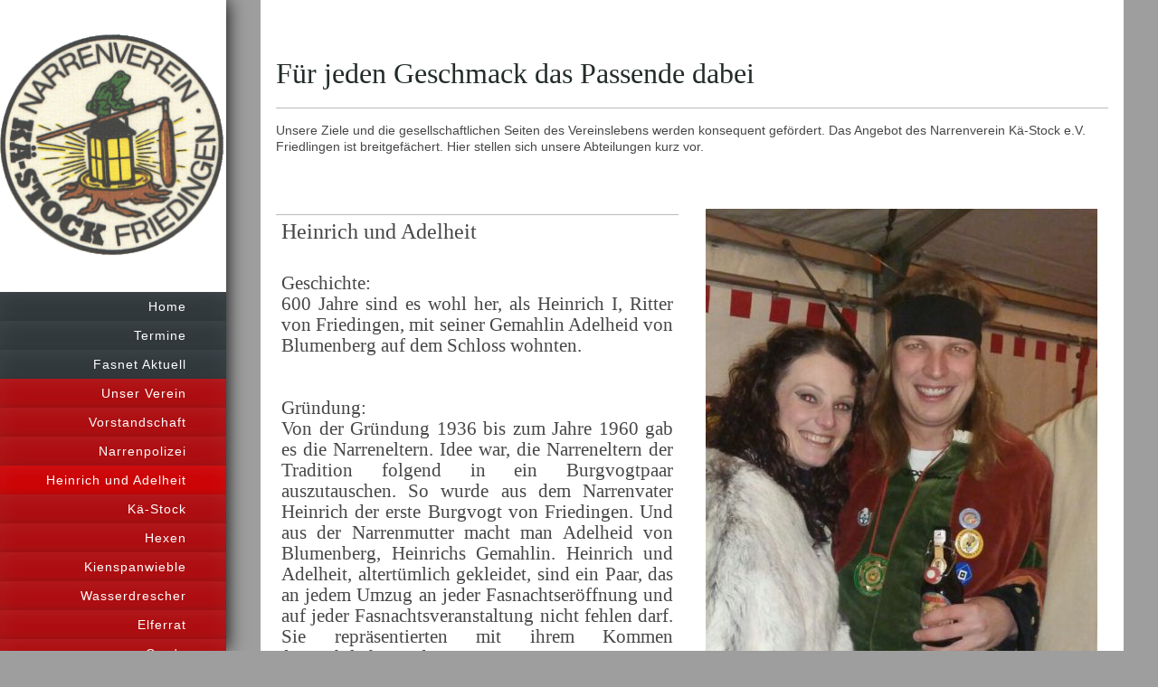

--- FILE ---
content_type: text/html; charset=UTF-8
request_url: https://www.kae-stock.de/unser-verein/heinrich-und-adelheit/
body_size: 5313
content:
<!DOCTYPE html>
<html lang="de"  ><head prefix="og: http://ogp.me/ns# fb: http://ogp.me/ns/fb# business: http://ogp.me/ns/business#">
    <meta http-equiv="Content-Type" content="text/html; charset=utf-8"/>
    <meta name="generator" content="IONOS MyWebsite"/>
        
    <link rel="dns-prefetch" href="//cdn.website-start.de/"/>
    <link rel="dns-prefetch" href="//127.mod.mywebsite-editor.com"/>
    <link rel="dns-prefetch" href="https://127.sb.mywebsite-editor.com/"/>
    <link rel="shortcut icon" href="https://www.kae-stock.de/s/misc/favicon.png?1487702439"/>
        <title>Narrenverein Kä-Stock e.V. Friedingen, Singen (Hohentwiel) - Heinrich und Adelheit</title>
    <style type="text/css">@media screen and (max-device-width: 1024px) {.diyw a.switchViewWeb {display: inline !important;}}</style>
    <style type="text/css">@media screen and (min-device-width: 1024px) {
            .mediumScreenDisabled { display:block }
            .smallScreenDisabled { display:block }
        }
        @media screen and (max-device-width: 1024px) { .mediumScreenDisabled { display:none } }
        @media screen and (max-device-width: 568px) { .smallScreenDisabled { display:none } }
                @media screen and (min-width: 1024px) {
            .mobilepreview .mediumScreenDisabled { display:block }
            .mobilepreview .smallScreenDisabled { display:block }
        }
        @media screen and (max-width: 1024px) { .mobilepreview .mediumScreenDisabled { display:none } }
        @media screen and (max-width: 568px) { .mobilepreview .smallScreenDisabled { display:none } }</style>
    <meta name="viewport" content="width=device-width, initial-scale=1, maximum-scale=1, minimal-ui"/>

<meta name="format-detection" content="telephone=no"/>
        <meta name="keywords" content="Verein, Abteilung, Abteilungen, Angebot,"/>
            <meta name="description" content="Hier stellen sich unsere Abteilungen kurz vor. Unser Angebot ist breitgefächert. Narrenverein Kä-Stock e.V. Friedlingen, Singen (Hohentwiel)"/>
            <meta name="robots" content="index,follow"/>
        <link href="//cdn.website-start.de/templates/2130/style.css?1758547156484" rel="stylesheet" type="text/css"/>
    <link href="https://www.kae-stock.de/s/style/theming.css?1707738468" rel="stylesheet" type="text/css"/>
    <link href="//cdn.website-start.de/app/cdn/min/group/web.css?1758547156484" rel="stylesheet" type="text/css"/>
<link href="//cdn.website-start.de/app/cdn/min/moduleserver/css/de_DE/common,shoppingbasket?1758547156484" rel="stylesheet" type="text/css"/>
    <link href="//cdn.website-start.de/app/cdn/min/group/mobilenavigation.css?1758547156484" rel="stylesheet" type="text/css"/>
    <link href="https://127.sb.mywebsite-editor.com/app/logstate2-css.php?site=188805013&amp;t=1768794803" rel="stylesheet" type="text/css"/>

<script type="text/javascript">
    /* <![CDATA[ */
var stagingMode = '';
    /* ]]> */
</script>
<script src="https://127.sb.mywebsite-editor.com/app/logstate-js.php?site=188805013&amp;t=1768794803"></script>

    <link href="//cdn.website-start.de/templates/2130/print.css?1758547156484" rel="stylesheet" media="print" type="text/css"/>
    <script type="text/javascript">
    /* <![CDATA[ */
    var systemurl = 'https://127.sb.mywebsite-editor.com/';
    var webPath = '/';
    var proxyName = '';
    var webServerName = 'www.kae-stock.de';
    var sslServerUrl = 'https://www.kae-stock.de';
    var nonSslServerUrl = 'http://www.kae-stock.de';
    var webserverProtocol = 'http://';
    var nghScriptsUrlPrefix = '//127.mod.mywebsite-editor.com';
    var sessionNamespace = 'DIY_SB';
    var jimdoData = {
        cdnUrl:  '//cdn.website-start.de/',
        messages: {
            lightBox: {
    image : 'Bild',
    of: 'von'
}

        },
        isTrial: 0,
        pageId: 40979    };
    var script_basisID = "188805013";

    diy = window.diy || {};
    diy.web = diy.web || {};

        diy.web.jsBaseUrl = "//cdn.website-start.de/s/build/";

    diy.context = diy.context || {};
    diy.context.type = diy.context.type || 'web';
    /* ]]> */
</script>

<script type="text/javascript" src="//cdn.website-start.de/app/cdn/min/group/web.js?1758547156484" crossorigin="anonymous"></script><script type="text/javascript" src="//cdn.website-start.de/s/build/web.bundle.js?1758547156484" crossorigin="anonymous"></script><script type="text/javascript" src="//cdn.website-start.de/app/cdn/min/group/mobilenavigation.js?1758547156484" crossorigin="anonymous"></script><script src="//cdn.website-start.de/app/cdn/min/moduleserver/js/de_DE/common,shoppingbasket?1758547156484"></script>
<script type="text/javascript" src="https://cdn.website-start.de/proxy/apps/static/resource/dependencies/"></script><script type="text/javascript">
                    if (typeof require !== 'undefined') {
                        require.config({
                            waitSeconds : 10,
                            baseUrl : 'https://cdn.website-start.de/proxy/apps/static/js/'
                        });
                    }
                </script><script type="text/javascript" src="//cdn.website-start.de/app/cdn/min/group/pfcsupport.js?1758547156484" crossorigin="anonymous"></script>    <meta property="og:type" content="business.business"/>
    <meta property="og:url" content="https://www.kae-stock.de/unser-verein/heinrich-und-adelheit/"/>
    <meta property="og:title" content="Narrenverein Kä-Stock e.V. Friedingen, Singen (Hohentwiel) - Heinrich und Adelheit"/>
            <meta property="og:description" content="Hier stellen sich unsere Abteilungen kurz vor. Unser Angebot ist breitgefächert. Narrenverein Kä-Stock e.V. Friedlingen, Singen (Hohentwiel)"/>
                <meta property="og:image" content="https://www.kae-stock.de/s/misc/logo.gif?t=1763801353"/>
        <meta property="business:contact_data:country_name" content="Deutschland"/>
    
    <meta property="business:contact_data:locality" content="Singen (Hohentwiel)"/>
    
    <meta property="business:contact_data:email" content="carmen.mayer@kae-stock.de"/>
    <meta property="business:contact_data:postal_code" content="78224"/>
    <meta property="business:contact_data:phone_number" content=" 7731947349"/>
    
    
</head>


<body class="body   cc-pagemode-default diyfeNoSidebar diy-layout-fullWidth diy-market-de_DE" data-pageid="40979" id="page-40979">
    
    <div class="diyw">
        <div class="diyweb">
	<div class="diywebSecondary diyfeCA diyfeCA3">
		<div class="diywebLogoArea diyfeCA diyfeCA1">
			
    <style type="text/css" media="all">
        /* <![CDATA[ */
                .diyw #website-logo {
            text-align: center !important;
                        padding: 0px 0;
                    }
        
                /* ]]> */
    </style>

    <div id="website-logo">
            <a href="https://www.kae-stock.de/"><img class="website-logo-image" width="252" src="https://www.kae-stock.de/s/misc/logo.gif?t=1763801354" alt=""/></a>

            
            </div>


		</div>
		<!--
		<div class="diywebAppWrapper diyfeCA diyfeCA2">
			<div id="diywebAppContainer1st"></div>
		</div>
		-->
		<div class="diywebMainNavigation diyfeCA diyfeCA2">
			<div class="webnavigation"><ul id="mainNav1" class="mainNav1"><li class="navTopItemGroup_1"><a data-page-id="36696" href="https://www.kae-stock.de/" class="level_1"><span>Home</span></a></li><li class="navTopItemGroup_2"><a data-page-id="39903" href="https://www.kae-stock.de/termine/" class="level_1"><span>Termine</span></a></li><li class="navTopItemGroup_3"><a data-page-id="198025" href="https://www.kae-stock.de/fasnet-aktuell/" class="level_1"><span>Fasnet Aktuell</span></a></li><li class="navTopItemGroup_4"><a data-page-id="39897" href="https://www.kae-stock.de/unser-verein/" class="parent level_1"><span>Unser Verein</span></a></li><li><ul id="mainNav2" class="mainNav2"><li class="navTopItemGroup_4"><a data-page-id="90988" href="https://www.kae-stock.de/unser-verein/vorstandschaft/" class="level_2"><span>Vorstandschaft</span></a></li><li class="navTopItemGroup_4"><a data-page-id="40978" href="https://www.kae-stock.de/unser-verein/narrenpolizei/" class="level_2"><span>Narrenpolizei</span></a></li><li class="navTopItemGroup_4"><a data-page-id="40979" href="https://www.kae-stock.de/unser-verein/heinrich-und-adelheit/" class="current level_2"><span>Heinrich und Adelheit</span></a></li><li class="navTopItemGroup_4"><a data-page-id="40976" href="https://www.kae-stock.de/unser-verein/kä-stock/" class="level_2"><span>Kä-Stock</span></a></li><li class="navTopItemGroup_4"><a data-page-id="40954" href="https://www.kae-stock.de/unser-verein/hexen/" class="level_2"><span>Hexen</span></a></li><li class="navTopItemGroup_4"><a data-page-id="40980" href="https://www.kae-stock.de/unser-verein/kienspanwieble/" class="level_2"><span>Kienspanwieble</span></a></li><li class="navTopItemGroup_4"><a data-page-id="40981" href="https://www.kae-stock.de/unser-verein/wasserdrescher/" class="level_2"><span>Wasserdrescher</span></a></li><li class="navTopItemGroup_4"><a data-page-id="40982" href="https://www.kae-stock.de/unser-verein/elferrat/" class="level_2"><span>Elferrat</span></a></li><li class="navTopItemGroup_4"><a data-page-id="40983" href="https://www.kae-stock.de/unser-verein/garde/" class="level_2"><span>Garde</span></a></li></ul></li><li class="navTopItemGroup_5"><a data-page-id="39902" href="https://www.kae-stock.de/vereinsgeschichte/" class="level_1"><span>Vereinsgeschichte</span></a></li><li class="navTopItemGroup_6"><a data-page-id="36698" href="https://www.kae-stock.de/anfahrt/" class="level_1"><span>Anfahrt</span></a></li><li class="navTopItemGroup_7"><a data-page-id="36697" href="https://www.kae-stock.de/kontakt/" class="level_1"><span>Kontakt</span></a></li><li class="navTopItemGroup_8"><a data-page-id="36699" href="https://www.kae-stock.de/impressum/" class="level_1"><span>Impressum</span></a></li><li class="navTopItemGroup_9"><a data-page-id="298224" href="https://www.kae-stock.de/mitgliedschaft/" class="level_1"><span>Mitgliedschaft</span></a></li></ul></div>
		</div>
		<div class="diywebSidebar">
			<div class="diywebGutter">
				
			</div>
		</div>
	</div>	
	<div class="diywebMain">
		
<nav id="diyfeMobileNav" class="diyfeCA diyfeCA2" role="navigation">
    <a title="Navigation aufklappen/zuklappen">Navigation aufklappen/zuklappen</a>
    <ul class="mainNav1"><li class=" hasSubNavigation"><a data-page-id="36696" href="https://www.kae-stock.de/" class=" level_1"><span>Home</span></a></li><li class=" hasSubNavigation"><a data-page-id="39903" href="https://www.kae-stock.de/termine/" class=" level_1"><span>Termine</span></a></li><li class=" hasSubNavigation"><a data-page-id="198025" href="https://www.kae-stock.de/fasnet-aktuell/" class=" level_1"><span>Fasnet Aktuell</span></a></li><li class="parent hasSubNavigation"><a data-page-id="39897" href="https://www.kae-stock.de/unser-verein/" class="parent level_1"><span>Unser Verein</span></a><span class="diyfeDropDownSubOpener">&nbsp;</span><div class="diyfeDropDownSubList diyfeCA diyfeCA3"><ul class="mainNav2"><li class=" hasSubNavigation"><a data-page-id="90988" href="https://www.kae-stock.de/unser-verein/vorstandschaft/" class=" level_2"><span>Vorstandschaft</span></a></li><li class=" hasSubNavigation"><a data-page-id="40978" href="https://www.kae-stock.de/unser-verein/narrenpolizei/" class=" level_2"><span>Narrenpolizei</span></a></li><li class="current hasSubNavigation"><a data-page-id="40979" href="https://www.kae-stock.de/unser-verein/heinrich-und-adelheit/" class="current level_2"><span>Heinrich und Adelheit</span></a></li><li class=" hasSubNavigation"><a data-page-id="40976" href="https://www.kae-stock.de/unser-verein/kä-stock/" class=" level_2"><span>Kä-Stock</span></a></li><li class=" hasSubNavigation"><a data-page-id="40954" href="https://www.kae-stock.de/unser-verein/hexen/" class=" level_2"><span>Hexen</span></a></li><li class=" hasSubNavigation"><a data-page-id="40980" href="https://www.kae-stock.de/unser-verein/kienspanwieble/" class=" level_2"><span>Kienspanwieble</span></a></li><li class=" hasSubNavigation"><a data-page-id="40981" href="https://www.kae-stock.de/unser-verein/wasserdrescher/" class=" level_2"><span>Wasserdrescher</span></a></li><li class=" hasSubNavigation"><a data-page-id="40982" href="https://www.kae-stock.de/unser-verein/elferrat/" class=" level_2"><span>Elferrat</span></a></li><li class=" hasSubNavigation"><a data-page-id="40983" href="https://www.kae-stock.de/unser-verein/garde/" class=" level_2"><span>Garde</span></a></li></ul></div></li><li class=" hasSubNavigation"><a data-page-id="39902" href="https://www.kae-stock.de/vereinsgeschichte/" class=" level_1"><span>Vereinsgeschichte</span></a><span class="diyfeDropDownSubOpener">&nbsp;</span><div class="diyfeDropDownSubList diyfeCA diyfeCA3"><ul class="mainNav2"><li class=" hasSubNavigation"><a data-page-id="49333" href="https://www.kae-stock.de/vereinsgeschichte/2010er/" class=" level_2"><span>2010er</span></a><span class="diyfeDropDownSubOpener">&nbsp;</span><div class="diyfeDropDownSubList diyfeCA diyfeCA3"><ul class="mainNav3"><li class=" hasSubNavigation"><a data-page-id="49335" href="https://www.kae-stock.de/vereinsgeschichte/2010er/narrentreffen-2011/" class=" level_3"><span>Narrentreffen 2011</span></a></li></ul></div></li><li class=" hasSubNavigation"><a data-page-id="40705" href="https://www.kae-stock.de/vereinsgeschichte/90er/" class=" level_2"><span>90er</span></a><span class="diyfeDropDownSubOpener">&nbsp;</span><div class="diyfeDropDownSubList diyfeCA diyfeCA3"><ul class="mainNav3"><li class=" hasSubNavigation"><a data-page-id="40709" href="https://www.kae-stock.de/vereinsgeschichte/90er/fasnacht-1996/" class=" level_3"><span>Fasnacht 1996</span></a></li></ul></div></li><li class=" hasSubNavigation"><a data-page-id="40691" href="https://www.kae-stock.de/vereinsgeschichte/80er/" class=" level_2"><span>80er</span></a><span class="diyfeDropDownSubOpener">&nbsp;</span><div class="diyfeDropDownSubList diyfeCA diyfeCA3"><ul class="mainNav3"><li class=" hasSubNavigation"><a data-page-id="40672" href="https://www.kae-stock.de/vereinsgeschichte/80er/fasnacht-1983/" class=" level_3"><span>Fasnacht 1983</span></a></li><li class=" hasSubNavigation"><a data-page-id="40704" href="https://www.kae-stock.de/vereinsgeschichte/80er/fasnacht-1986/" class=" level_3"><span>Fasnacht 1986</span></a></li><li class=" hasSubNavigation"><a data-page-id="40703" href="https://www.kae-stock.de/vereinsgeschichte/80er/fasnacht-1987/" class=" level_3"><span>Fasnacht 1987</span></a></li><li class=" hasSubNavigation"><a data-page-id="40702" href="https://www.kae-stock.de/vereinsgeschichte/80er/fasnacht-1988/" class=" level_3"><span>Fasnacht 1988</span></a></li><li class=" hasSubNavigation"><a data-page-id="40701" href="https://www.kae-stock.de/vereinsgeschichte/80er/fasnacht-1989/" class=" level_3"><span>Fasnacht 1989</span></a></li></ul></div></li><li class=" hasSubNavigation"><a data-page-id="40675" href="https://www.kae-stock.de/vereinsgeschichte/70er/" class=" level_2"><span>70er</span></a><span class="diyfeDropDownSubOpener">&nbsp;</span><div class="diyfeDropDownSubList diyfeCA diyfeCA3"><ul class="mainNav3"><li class=" hasSubNavigation"><a data-page-id="39957" href="https://www.kae-stock.de/vereinsgeschichte/70er/fasnacht-1973/" class=" level_3"><span>Fasnacht 1973</span></a></li></ul></div></li><li class=" hasSubNavigation"><a data-page-id="40674" href="https://www.kae-stock.de/vereinsgeschichte/60er/" class=" level_2"><span>60er</span></a><span class="diyfeDropDownSubOpener">&nbsp;</span><div class="diyfeDropDownSubList diyfeCA diyfeCA3"><ul class="mainNav3"><li class=" hasSubNavigation"><a data-page-id="40683" href="https://www.kae-stock.de/vereinsgeschichte/60er/fasnacht-1960/" class=" level_3"><span>Fasnacht 1960</span></a></li><li class=" hasSubNavigation"><a data-page-id="40684" href="https://www.kae-stock.de/vereinsgeschichte/60er/fasnacht-1963/" class=" level_3"><span>Fasnacht 1963</span></a></li><li class=" hasSubNavigation"><a data-page-id="40685" href="https://www.kae-stock.de/vereinsgeschichte/60er/fasnacht-1965/" class=" level_3"><span>Fasnacht 1965</span></a></li><li class=" hasSubNavigation"><a data-page-id="39958" href="https://www.kae-stock.de/vereinsgeschichte/60er/fasnacht-1969/" class=" level_3"><span>Fasnacht 1969</span></a></li></ul></div></li></ul></div></li><li class=" hasSubNavigation"><a data-page-id="36698" href="https://www.kae-stock.de/anfahrt/" class=" level_1"><span>Anfahrt</span></a></li><li class=" hasSubNavigation"><a data-page-id="36697" href="https://www.kae-stock.de/kontakt/" class=" level_1"><span>Kontakt</span></a></li><li class=" hasSubNavigation"><a data-page-id="36699" href="https://www.kae-stock.de/impressum/" class=" level_1"><span>Impressum</span></a></li><li class=" hasSubNavigation"><a data-page-id="298224" href="https://www.kae-stock.de/mitgliedschaft/" class=" level_1"><span>Mitgliedschaft</span></a></li></ul></nav>
		<div class="diywebMainAlignment">
			<div class="diywebGutter diyfeCA diyfeCA1">
				
        <div id="content_area">
        	<div id="content_start"></div>
        	
        
        <div id="matrix_95363" class="sortable-matrix" data-matrixId="95363"><div class="n module-type-spacer diyfeLiveArea "> <div class="the-spacer id3600521" style="height: 60px;">
</div>
 </div><div class="n module-type-header diyfeLiveArea "> <h1><span class="diyfeDecoration">Für jeden Geschmack das Passende dabei</span></h1> </div><div class="n module-type-hr diyfeLiveArea "> <div style="padding: 10px 0px">
    <div class="hr"></div>
</div>
 </div><div class="n module-type-text diyfeLiveArea "> <p>Unsere Ziele und die gesellschaftlichen Seiten des Vereinslebens werden konsequent gefördert. Das Angebot des <span itemscope="" itemtype="http://schema.org/Organization"><span itemprop="name">Narrenverein Kä-Stock e.V. Friedlingen</span></span> ist breitgefächert. Hier stellen sich unsere Abteilungen kurz vor.</p> </div><div class="n module-type-spacer diyfeLiveArea "> <div class="the-spacer id703096" style="height: 60px;">
</div>
 </div><div class="n module-type-matrix diyfeLiveArea "> 

<div class="diyfeModGridGroup diyfeModGrid2">
            <div class="diyfeModGridElement diyfeModGridCol50">
            <div class="diyfeModGridContent">
                <div id="matrix_95387" class="sortable-matrix-child" data-matrixId="95387"><div class="n module-type-text diyfeLiveArea "> <h2 style="margin:5px 6px;padding:2px 0px;border:0px;outline:0px;font-size:18pt;vertical-align:baseline;background-image:initial;background-position:initial;background-size:initial;background-repeat:initial;background-attachment:initial;background-origin:initial;background-clip:initial;font-stretch:normal;line-height:normal;font-family:Verdana;float:left;width:878px;">
Heinrich und Adelheit</h2>
<div style="padding:0px;border:0px;outline:0px;font-size:12px;vertical-align:baseline;background-image:initial;background-position:initial;background-size:initial;background-repeat:initial;background-attachment:initial;background-origin:initial;background-clip:initial;font-family:Tahoma;float:left;width:445px;">
<div style="padding:0px;border:3px solid transparent;outline:0px;vertical-align:baseline;background-image:initial;background-position:initial;background-size:initial;background-repeat:initial;background-attachment:initial;background-origin:initial;background-clip:initial;position:relative;overflow:hidden;width:439px;min-height:675px;">
<div style="padding:0px;border:0px;outline:0px;vertical-align:baseline;background-image:initial;background-position:initial;background-size:initial;background-repeat:initial;background-attachment:initial;background-origin:initial;background-clip:initial;position:absolute;top:0px;bottom:0px;left:0px;right:0px;">
 </div>
<div style="padding:3px;border:0px;outline:0px;vertical-align:baseline;background-image:initial;background-position:initial;background-size:initial;background-repeat:initial;background-attachment:initial;background-origin:initial;background-clip:initial;position:relative;width:433px;min-height:669px;text-align:center;z-index:3;">
<div style="padding:0px;border:0px;outline:0px;vertical-align:baseline;background-image:initial;background-position:initial;background-size:initial;background-repeat:initial;background-attachment:initial;background-origin:initial;background-clip:initial;text-align:left;">
<div style="padding:0px;border:0px;outline:0px;font-size:10pt;vertical-align:baseline;background-image:initial;background-position:initial;background-size:initial;background-repeat:initial;background-attachment:initial;background-origin:initial;background-clip:initial;line-height:20px;">
<p style="padding:0px;border:0px;outline:0px;font-size:13.3333px;vertical-align:baseline;background-image:initial;background-position:initial;background-size:initial;background-repeat:initial;background-attachment:initial;background-origin:initial;background-clip:initial;">
 </p>
<p style="padding:0px;border:0px;outline:0px;font-size:13.3333px;vertical-align:baseline;background-image:initial;background-position:initial;background-size:initial;background-repeat:initial;background-attachment:initial;background-origin:initial;background-clip:initial;text-align:justify;">
<span style="padding:0px;border:0px;outline:0px;vertical-align:baseline;background-image:initial;background-position:initial;background-size:initial;background-repeat:initial;background-attachment:initial;background-origin:initial;background-clip:initial;">
<span style="font-family:verdana;"><span style="font-size:16pt;">Geschichte:<br/>
600 Jahre sind es wohl her, als Heinrich I, Ritter von Friedingen, mit seiner Gemahlin Adelheid von Blumenberg auf dem Schloss wohnten.<br/>
<br/>
<br/>
Gründung:<br/>
Von der Gründung 1936 bis zum Jahre 1960 gab es die Narreneltern. Idee war, die Narreneltern der Tradition folgend in ein Burgvogtpaar auszutauschen. So wurde aus dem Narrenvater Heinrich der erste
Burgvogt von Friedingen. Und aus der Narrenmutter macht man Adelheid von Blumenberg, Heinrichs Gemahlin. Heinrich und Adelheit, altertümlich gekleidet, sind ein Paar, das an jedem Umzug an jeder
Fasnachtseröffnung und auf jeder Fasnachtsveranstaltung nicht fehlen darf. Sie repräsentierten mit ihrem Kommen fastnächtliche Tradition.</span></span></span></p>
</div>
</div>
</div>
</div>
</div> </div><div class="n module-type-hr diyfeLiveArea "> <div style="padding: 0px 0px">
    <div class="hr"></div>
</div>
 </div></div>            </div>
        </div>
            <div class="diyfeModGridElement diyfeModGridCol50">
            <div class="diyfeModGridContent">
                <div id="matrix_95388" class="sortable-matrix-child" data-matrixId="95388"><div class="n module-type-imageSubtitle diyfeLiveArea "> <div class="clearover imageSubtitle" id="imageSubtitle-703007">
    <div class="align-container align-left" style="max-width: 433px">
        <a class="imagewrapper" href="https://www.kae-stock.de/s/cc_images/teaserbox_391241.jpg?t=1484252098" rel="lightbox[703007]">
            <img id="image_391241" src="https://www.kae-stock.de/s/cc_images/cache_391241.jpg?t=1484252098" alt="" style="max-width: 433px; height:auto"/>
        </a>

        
    </div>

</div>

<script type="text/javascript">
//<![CDATA[
jQuery(function($) {
    var $target = $('#imageSubtitle-703007');

    if ($.fn.swipebox && Modernizr.touch) {
        $target
            .find('a[rel*="lightbox"]')
            .addClass('swipebox')
            .swipebox();
    } else {
        $target.tinyLightbox({
            item: 'a[rel*="lightbox"]',
            cycle: false,
            hideNavigation: true
        });
    }
});
//]]>
</script>
 </div></div>            </div>
        </div>
        <div style="clear: both;"></div>
</div>
 </div></div>
        
        
        </div>
			</div>
			<div class="diywebFooter diywebGutter">
				<div id="contentfooter">
    <div class="leftrow">
                        <a rel="nofollow" href="javascript:window.print();">
                    <img class="inline" height="14" width="18" src="//cdn.website-start.de/s/img/cc/printer.gif" alt=""/>
                    Druckversion                </a> <span class="footer-separator">|</span>
                <a href="https://www.kae-stock.de/sitemap/">Sitemap</a>
                        <br/> © Narrenverein Kä-Stock e.V. Friedingen
            </div>
    <script type="text/javascript">
        window.diy.ux.Captcha.locales = {
            generateNewCode: 'Neuen Code generieren',
            enterCode: 'Bitte geben Sie den Code ein'
        };
        window.diy.ux.Cap2.locales = {
            generateNewCode: 'Neuen Code generieren',
            enterCode: 'Bitte geben Sie den Code ein'
        };
    </script>
    <div class="rightrow">
                    <span class="loggedout">
                <a rel="nofollow" id="login" href="https://login.1and1-editor.com/188805013/www.kae-stock.de/de?pageId=40979">
                    Login                </a>
            </span>
                <p><a class="diyw switchViewWeb" href="javascript:switchView('desktop');">Webansicht</a><a class="diyw switchViewMobile" href="javascript:switchView('mobile');">Mobile-Ansicht</a></p>
                <span class="loggedin">
            <a rel="nofollow" id="logout" href="https://127.sb.mywebsite-editor.com/app/cms/logout.php">Logout</a> <span class="footer-separator">|</span>
            <a rel="nofollow" id="edit" href="https://127.sb.mywebsite-editor.com/app/188805013/40979/">Seite bearbeiten</a>
        </span>
    </div>
</div>
            <div id="loginbox" class="hidden">
                <script type="text/javascript">
                    /* <![CDATA[ */
                    function forgotpw_popup() {
                        var url = 'https://passwort.1und1.de/xml/request/RequestStart';
                        fenster = window.open(url, "fenster1", "width=600,height=400,status=yes,scrollbars=yes,resizable=yes");
                        // IE8 doesn't return the window reference instantly or at all.
                        // It may appear the call failed and fenster is null
                        if (fenster && fenster.focus) {
                            fenster.focus();
                        }
                    }
                    /* ]]> */
                </script>
                                <img class="logo" src="//cdn.website-start.de/s/img/logo.gif" alt="IONOS" title="IONOS"/>

                <div id="loginboxOuter"></div>
            </div>
        

			</div>
			
		</div>
	</div>
</div>    </div>

    
    </body>


<!-- rendered at Sat, 22 Nov 2025 09:49:14 +0100 -->
</html>
